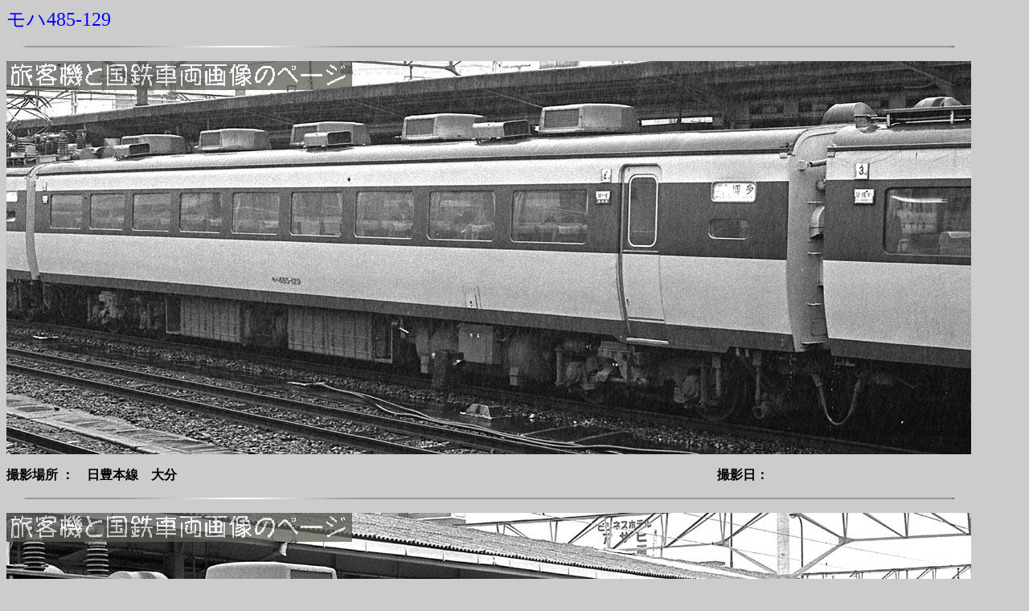

--- FILE ---
content_type: text/html
request_url: http://type103.heteml.net/hk/rail/ec/ec485/m485-129.htm
body_size: 598
content:
<!DOCTYPE HTML PUBLIC "-//W3C//DTD HTML 4.01 Transitional//EN">
<HTML>
<HEAD>
<META name="GENERATOR" content="IBM WebSphere Studio Homepage Builder Version 11.0.0.0 for Windows">
<META http-equiv="Content-Type" content="text/html; charset=Shift_JIS">
<META http-equiv="Content-Style-Type" content="text/css">
<TITLE>モハ485-129の画像です</TITLE>
</HEAD>
<BODY bgcolor="#cccccc" oncontextmenu="return false;">
<P><FONT color="#0000ff"><A name="モハ485-129"><FONT size="5" color="#0000ff" face="ＡＲ竹管ＰＯＰ体Ｂ">モハ485-129</FONT></A></FONT></P>
<P><IMG src="../../st10_l2.gif" width="1200" height="4" border="0"></P>
<P><IMG src="m485-129_1119 (6).jpg" GALLERYIMG="no" width="1200" height="489" border="0"></P>
<P><B>撮影場所 ：　日豊本線　大分　　　　　　　　　　　　　　　　　　　　　　　　　　　　　　　　　　　　　　　　　　撮影日：</B>
</P>
<P><IMG src="../../st10_l2.gif" width="1200" height="4" border="0"></P>
<P><IMG src="m485-129_1113 (1).jpg" GALLERYIMG="no" width="1200" height="624" border="0"></P>
<P><B>撮影場所 ：　日豊本線　大分　　　　　　　　　　　　　　　　　　　　　　　　　　　　　　　　　　　　　　　　　　撮影日：</B>
</P>
<P><IMG src="../../st10_l2.gif" width="1200" height="4" border="0"></P>
<B><A href="ec485_index.htm">他の 485系 を見る</A></B>

</BODY>
</HTML>
